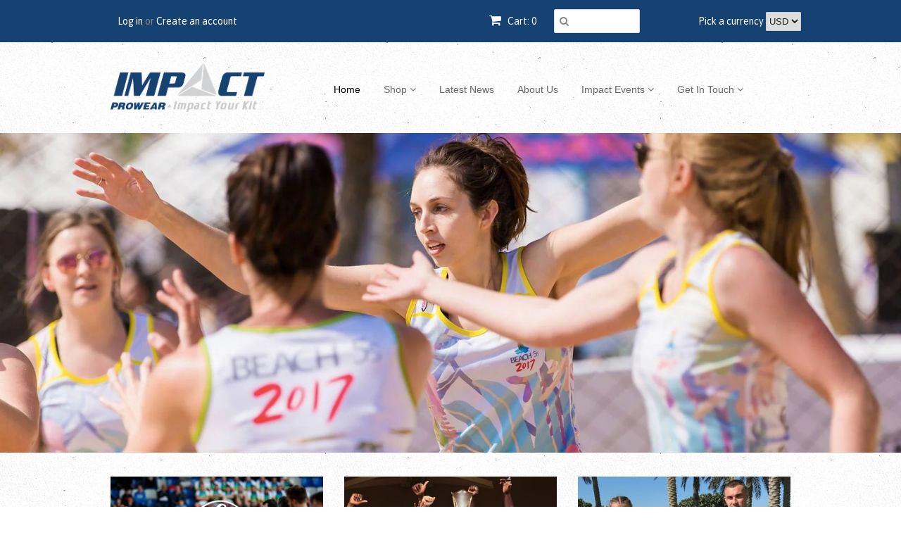

--- FILE ---
content_type: text/html; charset=utf-8
request_url: https://www.impactyourkit.com/
body_size: 15715
content:
<!doctype html>
<!--[if lt IE 7]><html class="no-js ie6 oldie" lang="en"><![endif]-->
<!--[if IE 7]><html class="no-js ie7 oldie" lang="en"><![endif]-->
<!--[if IE 8]><html class="no-js ie8 oldie" lang="en"><![endif]-->
<!--[if gt IE 8]><!--><html class="no-js" lang="en"><!--<![endif]-->
<head><meta name="google-site-verification" content="aHE4TfJ6-uDIVIKL2Y6WAWElRPsIqIOgxzA3ciBE6Bg" /> <meta name="google-site-verification" content="h5djdSDq9A_O3Sg2kKzBdkALodyP2906ZrcoyqkaKJc" /> <head><meta name="google-site-verification" content="h5djdSDq9A_O3Sg2kKzBdkALodyP2906ZrcoyqkaKJc" /> 

  <link rel="shortcut icon" href="//www.impactyourkit.com/cdn/shop/t/4/assets/favicon.png?v=67369433770940832861575870476" type="image/png" />
  <meta charset="utf-8">
  <!--[if IE]><meta http-equiv='X-UA-Compatible' content='IE=edge,chrome=1'><![endif]-->

  <title>
    Made To Order Sportswear for your team!
  </title>

  
  <meta name="description" content="Impact Prowear offer a unique and fully customised service for all sports kits with an unparalleled choice of colours, fabrics and cuts get in touch today. We have a minimum order of 10 pieces, in a full range of sizes, in any design and style. Get in touch with Impact Prowear today!" />
  

  <meta name="viewport" content="width=device-width, initial-scale=1.0" />

  <link rel="canonical" href="https://www.impactyourkit.com/" /> 

  


  <meta property="og:type" content="website" />
  <meta property="og:title" content="Made To Order Sportswear for your team!" />
  
    <meta property="og:image" content="http://www.impactyourkit.com/cdn/shop/t/4/assets/logo.png?v=38128592869175712051575870482" />
    <meta property="og:image:secure_url" content="https://www.impactyourkit.com/cdn/shop/t/4/assets/logo.png?v=38128592869175712051575870482" />
  



<meta property="og:description" content="Impact Prowear offer a unique and fully customised service for all sports kits with an unparalleled choice of colours, fabrics and cuts get in touch today. We have a minimum order of 10 pieces, in a full range of sizes, in any design and style. Get in touch with Impact Prowear today!" />

<meta property="og:url" content="https://www.impactyourkit.com/" />
<meta property="og:site_name" content="Impact Prowear " />
  
 


  <link href="//www.impactyourkit.com/cdn/shop/t/4/assets/styles.scss.css?v=54988642096037931521674756165" rel="stylesheet" type="text/css" media="all" />
  <link href="//www.impactyourkit.com/cdn/s/global/social/social-icons.css" rel="stylesheet" type="text/css" media="all" />
  <link href="//netdna.bootstrapcdn.com/font-awesome/4.0.3/css/font-awesome.css" rel="stylesheet" type="text/css" media="all" />
  
  <link rel="stylesheet" type="text/css" href="//fonts.googleapis.com/css?family=Asap:300,400,700">
  
  
  <script src="//www.impactyourkit.com/cdn/shop/t/4/assets/html5shiv.js?v=107268875627107148941575870478" type="text/javascript"></script>

  <script>window.performance && window.performance.mark && window.performance.mark('shopify.content_for_header.start');</script><meta id="shopify-digital-wallet" name="shopify-digital-wallet" content="/6917627/digital_wallets/dialog">
<meta name="shopify-checkout-api-token" content="b15755b7fa11c2c4536a58e47a381b5f">
<meta id="in-context-paypal-metadata" data-shop-id="6917627" data-venmo-supported="false" data-environment="production" data-locale="en_US" data-paypal-v4="true" data-currency="USD">
<script async="async" src="/checkouts/internal/preloads.js?locale=en-US"></script>
<script id="shopify-features" type="application/json">{"accessToken":"b15755b7fa11c2c4536a58e47a381b5f","betas":["rich-media-storefront-analytics"],"domain":"www.impactyourkit.com","predictiveSearch":true,"shopId":6917627,"locale":"en"}</script>
<script>var Shopify = Shopify || {};
Shopify.shop = "impactyourkit.myshopify.com";
Shopify.locale = "en";
Shopify.currency = {"active":"USD","rate":"1.0"};
Shopify.country = "US";
Shopify.theme = {"name":"CODER71 - Minimal","id":80464478305,"schema_name":null,"schema_version":null,"theme_store_id":380,"role":"main"};
Shopify.theme.handle = "null";
Shopify.theme.style = {"id":null,"handle":null};
Shopify.cdnHost = "www.impactyourkit.com/cdn";
Shopify.routes = Shopify.routes || {};
Shopify.routes.root = "/";</script>
<script type="module">!function(o){(o.Shopify=o.Shopify||{}).modules=!0}(window);</script>
<script>!function(o){function n(){var o=[];function n(){o.push(Array.prototype.slice.apply(arguments))}return n.q=o,n}var t=o.Shopify=o.Shopify||{};t.loadFeatures=n(),t.autoloadFeatures=n()}(window);</script>
<script id="shop-js-analytics" type="application/json">{"pageType":"index"}</script>
<script defer="defer" async type="module" src="//www.impactyourkit.com/cdn/shopifycloud/shop-js/modules/v2/client.init-shop-cart-sync_BT-GjEfc.en.esm.js"></script>
<script defer="defer" async type="module" src="//www.impactyourkit.com/cdn/shopifycloud/shop-js/modules/v2/chunk.common_D58fp_Oc.esm.js"></script>
<script defer="defer" async type="module" src="//www.impactyourkit.com/cdn/shopifycloud/shop-js/modules/v2/chunk.modal_xMitdFEc.esm.js"></script>
<script type="module">
  await import("//www.impactyourkit.com/cdn/shopifycloud/shop-js/modules/v2/client.init-shop-cart-sync_BT-GjEfc.en.esm.js");
await import("//www.impactyourkit.com/cdn/shopifycloud/shop-js/modules/v2/chunk.common_D58fp_Oc.esm.js");
await import("//www.impactyourkit.com/cdn/shopifycloud/shop-js/modules/v2/chunk.modal_xMitdFEc.esm.js");

  window.Shopify.SignInWithShop?.initShopCartSync?.({"fedCMEnabled":true,"windoidEnabled":true});

</script>
<script>(function() {
  var isLoaded = false;
  function asyncLoad() {
    if (isLoaded) return;
    isLoaded = true;
    var urls = ["\/\/wisepops.com\/default\/index\/get-loader?user_id=10455\u0026shop=impactyourkit.myshopify.com","\/\/loader.wisepops.com\/default\/index\/get-loader?user_id=10455\u0026shop=impactyourkit.myshopify.com","https:\/\/www.improvedcontactform.com\/icf.js?shop=impactyourkit.myshopify.com","https:\/\/cdn.nfcube.com\/instafeed-5afd7c995900e86cb7198c73661f3c0b.js?shop=impactyourkit.myshopify.com","https:\/\/cdn.hextom.com\/js\/freeshippingbar.js?shop=impactyourkit.myshopify.com","https:\/\/cdn.hextom.com\/js\/ultimatesalesboost.js?shop=impactyourkit.myshopify.com"];
    for (var i = 0; i < urls.length; i++) {
      var s = document.createElement('script');
      s.type = 'text/javascript';
      s.async = true;
      s.src = urls[i];
      var x = document.getElementsByTagName('script')[0];
      x.parentNode.insertBefore(s, x);
    }
  };
  if(window.attachEvent) {
    window.attachEvent('onload', asyncLoad);
  } else {
    window.addEventListener('load', asyncLoad, false);
  }
})();</script>
<script id="__st">var __st={"a":6917627,"offset":28800,"reqid":"95a0d37a-d8ed-4b36-969f-15efd473f1ef-1769127000","pageurl":"www.impactyourkit.com\/","u":"b3946ba21f8e","p":"home"};</script>
<script>window.ShopifyPaypalV4VisibilityTracking = true;</script>
<script id="captcha-bootstrap">!function(){'use strict';const t='contact',e='account',n='new_comment',o=[[t,t],['blogs',n],['comments',n],[t,'customer']],c=[[e,'customer_login'],[e,'guest_login'],[e,'recover_customer_password'],[e,'create_customer']],r=t=>t.map((([t,e])=>`form[action*='/${t}']:not([data-nocaptcha='true']) input[name='form_type'][value='${e}']`)).join(','),a=t=>()=>t?[...document.querySelectorAll(t)].map((t=>t.form)):[];function s(){const t=[...o],e=r(t);return a(e)}const i='password',u='form_key',d=['recaptcha-v3-token','g-recaptcha-response','h-captcha-response',i],f=()=>{try{return window.sessionStorage}catch{return}},m='__shopify_v',_=t=>t.elements[u];function p(t,e,n=!1){try{const o=window.sessionStorage,c=JSON.parse(o.getItem(e)),{data:r}=function(t){const{data:e,action:n}=t;return t[m]||n?{data:e,action:n}:{data:t,action:n}}(c);for(const[e,n]of Object.entries(r))t.elements[e]&&(t.elements[e].value=n);n&&o.removeItem(e)}catch(o){console.error('form repopulation failed',{error:o})}}const l='form_type',E='cptcha';function T(t){t.dataset[E]=!0}const w=window,h=w.document,L='Shopify',v='ce_forms',y='captcha';let A=!1;((t,e)=>{const n=(g='f06e6c50-85a8-45c8-87d0-21a2b65856fe',I='https://cdn.shopify.com/shopifycloud/storefront-forms-hcaptcha/ce_storefront_forms_captcha_hcaptcha.v1.5.2.iife.js',D={infoText:'Protected by hCaptcha',privacyText:'Privacy',termsText:'Terms'},(t,e,n)=>{const o=w[L][v],c=o.bindForm;if(c)return c(t,g,e,D).then(n);var r;o.q.push([[t,g,e,D],n]),r=I,A||(h.body.append(Object.assign(h.createElement('script'),{id:'captcha-provider',async:!0,src:r})),A=!0)});var g,I,D;w[L]=w[L]||{},w[L][v]=w[L][v]||{},w[L][v].q=[],w[L][y]=w[L][y]||{},w[L][y].protect=function(t,e){n(t,void 0,e),T(t)},Object.freeze(w[L][y]),function(t,e,n,w,h,L){const[v,y,A,g]=function(t,e,n){const i=e?o:[],u=t?c:[],d=[...i,...u],f=r(d),m=r(i),_=r(d.filter((([t,e])=>n.includes(e))));return[a(f),a(m),a(_),s()]}(w,h,L),I=t=>{const e=t.target;return e instanceof HTMLFormElement?e:e&&e.form},D=t=>v().includes(t);t.addEventListener('submit',(t=>{const e=I(t);if(!e)return;const n=D(e)&&!e.dataset.hcaptchaBound&&!e.dataset.recaptchaBound,o=_(e),c=g().includes(e)&&(!o||!o.value);(n||c)&&t.preventDefault(),c&&!n&&(function(t){try{if(!f())return;!function(t){const e=f();if(!e)return;const n=_(t);if(!n)return;const o=n.value;o&&e.removeItem(o)}(t);const e=Array.from(Array(32),(()=>Math.random().toString(36)[2])).join('');!function(t,e){_(t)||t.append(Object.assign(document.createElement('input'),{type:'hidden',name:u})),t.elements[u].value=e}(t,e),function(t,e){const n=f();if(!n)return;const o=[...t.querySelectorAll(`input[type='${i}']`)].map((({name:t})=>t)),c=[...d,...o],r={};for(const[a,s]of new FormData(t).entries())c.includes(a)||(r[a]=s);n.setItem(e,JSON.stringify({[m]:1,action:t.action,data:r}))}(t,e)}catch(e){console.error('failed to persist form',e)}}(e),e.submit())}));const S=(t,e)=>{t&&!t.dataset[E]&&(n(t,e.some((e=>e===t))),T(t))};for(const o of['focusin','change'])t.addEventListener(o,(t=>{const e=I(t);D(e)&&S(e,y())}));const B=e.get('form_key'),M=e.get(l),P=B&&M;t.addEventListener('DOMContentLoaded',(()=>{const t=y();if(P)for(const e of t)e.elements[l].value===M&&p(e,B);[...new Set([...A(),...v().filter((t=>'true'===t.dataset.shopifyCaptcha))])].forEach((e=>S(e,t)))}))}(h,new URLSearchParams(w.location.search),n,t,e,['guest_login'])})(!0,!0)}();</script>
<script integrity="sha256-4kQ18oKyAcykRKYeNunJcIwy7WH5gtpwJnB7kiuLZ1E=" data-source-attribution="shopify.loadfeatures" defer="defer" src="//www.impactyourkit.com/cdn/shopifycloud/storefront/assets/storefront/load_feature-a0a9edcb.js" crossorigin="anonymous"></script>
<script data-source-attribution="shopify.dynamic_checkout.dynamic.init">var Shopify=Shopify||{};Shopify.PaymentButton=Shopify.PaymentButton||{isStorefrontPortableWallets:!0,init:function(){window.Shopify.PaymentButton.init=function(){};var t=document.createElement("script");t.src="https://www.impactyourkit.com/cdn/shopifycloud/portable-wallets/latest/portable-wallets.en.js",t.type="module",document.head.appendChild(t)}};
</script>
<script data-source-attribution="shopify.dynamic_checkout.buyer_consent">
  function portableWalletsHideBuyerConsent(e){var t=document.getElementById("shopify-buyer-consent"),n=document.getElementById("shopify-subscription-policy-button");t&&n&&(t.classList.add("hidden"),t.setAttribute("aria-hidden","true"),n.removeEventListener("click",e))}function portableWalletsShowBuyerConsent(e){var t=document.getElementById("shopify-buyer-consent"),n=document.getElementById("shopify-subscription-policy-button");t&&n&&(t.classList.remove("hidden"),t.removeAttribute("aria-hidden"),n.addEventListener("click",e))}window.Shopify?.PaymentButton&&(window.Shopify.PaymentButton.hideBuyerConsent=portableWalletsHideBuyerConsent,window.Shopify.PaymentButton.showBuyerConsent=portableWalletsShowBuyerConsent);
</script>
<script data-source-attribution="shopify.dynamic_checkout.cart.bootstrap">document.addEventListener("DOMContentLoaded",(function(){function t(){return document.querySelector("shopify-accelerated-checkout-cart, shopify-accelerated-checkout")}if(t())Shopify.PaymentButton.init();else{new MutationObserver((function(e,n){t()&&(Shopify.PaymentButton.init(),n.disconnect())})).observe(document.body,{childList:!0,subtree:!0})}}));
</script>
<link id="shopify-accelerated-checkout-styles" rel="stylesheet" media="screen" href="https://www.impactyourkit.com/cdn/shopifycloud/portable-wallets/latest/accelerated-checkout-backwards-compat.css" crossorigin="anonymous">
<style id="shopify-accelerated-checkout-cart">
        #shopify-buyer-consent {
  margin-top: 1em;
  display: inline-block;
  width: 100%;
}

#shopify-buyer-consent.hidden {
  display: none;
}

#shopify-subscription-policy-button {
  background: none;
  border: none;
  padding: 0;
  text-decoration: underline;
  font-size: inherit;
  cursor: pointer;
}

#shopify-subscription-policy-button::before {
  box-shadow: none;
}

      </style>

<script>window.performance && window.performance.mark && window.performance.mark('shopify.content_for_header.end');</script>

  <script type="text/javascript" src="//ajax.googleapis.com/ajax/libs/jquery/1.7/jquery.min.js"></script>

  <script src="//www.impactyourkit.com/cdn/shopifycloud/storefront/assets/themes_support/option_selection-b017cd28.js" type="text/javascript"></script>
  <script src="//www.impactyourkit.com/cdn/shopifycloud/storefront/assets/themes_support/api.jquery-7ab1a3a4.js" type="text/javascript"></script>

  

  <!-- BeginApplePayHeader --><script>Shopify.slick_logged_in = false;Shopify.slick_tax_exempt = false;Shopify.slick_email = undefined;</script><!-- EndApplePayHeader -->

  <!-- seodoctor app -->
  <meta name="msvalidate.01" content="1522DF64EAFF31BCA4728A7ADD898F51" />
<meta name="google-site-verification" content="txsy2A1EUKfaohbWSx1MFG9XTRuzIJwKtw6fLV3zRio" />
<meta name="alexaVerifyID" content="sYL7sS08Zc465BTBbpG4zklei4Y"/>


<meta name="author" content="Impact Prowear ">
<meta property="og:url" content="https://www.impactyourkit.com/">
<meta property="og:site_name" content="Impact Prowear ">

  <meta property="og:type" content="website">
  <meta property="og:title" content="Made To Order Sportswear for your team!">
  
  <meta property="og:image" content="http://www.impactyourkit.com/cdn/shop/t/4/assets/logo.png?v=38128592869175712051575870482">
  <meta property="og:image:secure_url" content="https://www.impactyourkit.com/cdn/shop/t/4/assets/logo.png?v=38128592869175712051575870482">
  


  <meta property="og:description" content="Impact Prowear offer a unique and fully customised service for all sports kits with an unparalleled choice of colours, fabrics and cuts get in touch today. We have a minimum order of 10 pieces, in a full range of sizes, in any design and style. Get in touch with Impact Prowear today!">



 

<meta name="twitter:card" content="website">
  <meta name="twitter:title" content="Impact Prowear ">
  <meta name="twitter:description" content="Impact Prowear offer a unique and fully customised service for all sports kits with an unparalleled choice of colours, fabrics and cuts get in touch today. We have a minimum order of 10 pieces, in a full range of sizes, in any design and style. Get in touch with Impact Prowear today!">
  <meta name="twitter:image" content="https://www.impactyourkit.com/cdn/shop/t/4/assets/logo.png?v=38128592869175712051575870482">
  <meta name="twitter:image:width" content="240">
  <meta name="twitter:image:height" content="240">



  <!-- start snippet reference -->
  <!-- meta.liquid snippet  -->
        
        
            
                <meta name="description" content="Impact Prowear offer a unique and fully customised service for all sports kits with an unparalleled choice of colours, fabrics and cuts get in touch today. We have a minimum order of 10 pieces, in a full range of sizes, in any design and style. Get in touch with Impact Prowear today!" />
            
        

  <!-- end snippet reference -->



  <link href="https://monorail-edge.shopifysvc.com" rel="dns-prefetch">
<script>(function(){if ("sendBeacon" in navigator && "performance" in window) {try {var session_token_from_headers = performance.getEntriesByType('navigation')[0].serverTiming.find(x => x.name == '_s').description;} catch {var session_token_from_headers = undefined;}var session_cookie_matches = document.cookie.match(/_shopify_s=([^;]*)/);var session_token_from_cookie = session_cookie_matches && session_cookie_matches.length === 2 ? session_cookie_matches[1] : "";var session_token = session_token_from_headers || session_token_from_cookie || "";function handle_abandonment_event(e) {var entries = performance.getEntries().filter(function(entry) {return /monorail-edge.shopifysvc.com/.test(entry.name);});if (!window.abandonment_tracked && entries.length === 0) {window.abandonment_tracked = true;var currentMs = Date.now();var navigation_start = performance.timing.navigationStart;var payload = {shop_id: 6917627,url: window.location.href,navigation_start,duration: currentMs - navigation_start,session_token,page_type: "index"};window.navigator.sendBeacon("https://monorail-edge.shopifysvc.com/v1/produce", JSON.stringify({schema_id: "online_store_buyer_site_abandonment/1.1",payload: payload,metadata: {event_created_at_ms: currentMs,event_sent_at_ms: currentMs}}));}}window.addEventListener('pagehide', handle_abandonment_event);}}());</script>
<script id="web-pixels-manager-setup">(function e(e,d,r,n,o){if(void 0===o&&(o={}),!Boolean(null===(a=null===(i=window.Shopify)||void 0===i?void 0:i.analytics)||void 0===a?void 0:a.replayQueue)){var i,a;window.Shopify=window.Shopify||{};var t=window.Shopify;t.analytics=t.analytics||{};var s=t.analytics;s.replayQueue=[],s.publish=function(e,d,r){return s.replayQueue.push([e,d,r]),!0};try{self.performance.mark("wpm:start")}catch(e){}var l=function(){var e={modern:/Edge?\/(1{2}[4-9]|1[2-9]\d|[2-9]\d{2}|\d{4,})\.\d+(\.\d+|)|Firefox\/(1{2}[4-9]|1[2-9]\d|[2-9]\d{2}|\d{4,})\.\d+(\.\d+|)|Chrom(ium|e)\/(9{2}|\d{3,})\.\d+(\.\d+|)|(Maci|X1{2}).+ Version\/(15\.\d+|(1[6-9]|[2-9]\d|\d{3,})\.\d+)([,.]\d+|)( \(\w+\)|)( Mobile\/\w+|) Safari\/|Chrome.+OPR\/(9{2}|\d{3,})\.\d+\.\d+|(CPU[ +]OS|iPhone[ +]OS|CPU[ +]iPhone|CPU IPhone OS|CPU iPad OS)[ +]+(15[._]\d+|(1[6-9]|[2-9]\d|\d{3,})[._]\d+)([._]\d+|)|Android:?[ /-](13[3-9]|1[4-9]\d|[2-9]\d{2}|\d{4,})(\.\d+|)(\.\d+|)|Android.+Firefox\/(13[5-9]|1[4-9]\d|[2-9]\d{2}|\d{4,})\.\d+(\.\d+|)|Android.+Chrom(ium|e)\/(13[3-9]|1[4-9]\d|[2-9]\d{2}|\d{4,})\.\d+(\.\d+|)|SamsungBrowser\/([2-9]\d|\d{3,})\.\d+/,legacy:/Edge?\/(1[6-9]|[2-9]\d|\d{3,})\.\d+(\.\d+|)|Firefox\/(5[4-9]|[6-9]\d|\d{3,})\.\d+(\.\d+|)|Chrom(ium|e)\/(5[1-9]|[6-9]\d|\d{3,})\.\d+(\.\d+|)([\d.]+$|.*Safari\/(?![\d.]+ Edge\/[\d.]+$))|(Maci|X1{2}).+ Version\/(10\.\d+|(1[1-9]|[2-9]\d|\d{3,})\.\d+)([,.]\d+|)( \(\w+\)|)( Mobile\/\w+|) Safari\/|Chrome.+OPR\/(3[89]|[4-9]\d|\d{3,})\.\d+\.\d+|(CPU[ +]OS|iPhone[ +]OS|CPU[ +]iPhone|CPU IPhone OS|CPU iPad OS)[ +]+(10[._]\d+|(1[1-9]|[2-9]\d|\d{3,})[._]\d+)([._]\d+|)|Android:?[ /-](13[3-9]|1[4-9]\d|[2-9]\d{2}|\d{4,})(\.\d+|)(\.\d+|)|Mobile Safari.+OPR\/([89]\d|\d{3,})\.\d+\.\d+|Android.+Firefox\/(13[5-9]|1[4-9]\d|[2-9]\d{2}|\d{4,})\.\d+(\.\d+|)|Android.+Chrom(ium|e)\/(13[3-9]|1[4-9]\d|[2-9]\d{2}|\d{4,})\.\d+(\.\d+|)|Android.+(UC? ?Browser|UCWEB|U3)[ /]?(15\.([5-9]|\d{2,})|(1[6-9]|[2-9]\d|\d{3,})\.\d+)\.\d+|SamsungBrowser\/(5\.\d+|([6-9]|\d{2,})\.\d+)|Android.+MQ{2}Browser\/(14(\.(9|\d{2,})|)|(1[5-9]|[2-9]\d|\d{3,})(\.\d+|))(\.\d+|)|K[Aa][Ii]OS\/(3\.\d+|([4-9]|\d{2,})\.\d+)(\.\d+|)/},d=e.modern,r=e.legacy,n=navigator.userAgent;return n.match(d)?"modern":n.match(r)?"legacy":"unknown"}(),u="modern"===l?"modern":"legacy",c=(null!=n?n:{modern:"",legacy:""})[u],f=function(e){return[e.baseUrl,"/wpm","/b",e.hashVersion,"modern"===e.buildTarget?"m":"l",".js"].join("")}({baseUrl:d,hashVersion:r,buildTarget:u}),m=function(e){var d=e.version,r=e.bundleTarget,n=e.surface,o=e.pageUrl,i=e.monorailEndpoint;return{emit:function(e){var a=e.status,t=e.errorMsg,s=(new Date).getTime(),l=JSON.stringify({metadata:{event_sent_at_ms:s},events:[{schema_id:"web_pixels_manager_load/3.1",payload:{version:d,bundle_target:r,page_url:o,status:a,surface:n,error_msg:t},metadata:{event_created_at_ms:s}}]});if(!i)return console&&console.warn&&console.warn("[Web Pixels Manager] No Monorail endpoint provided, skipping logging."),!1;try{return self.navigator.sendBeacon.bind(self.navigator)(i,l)}catch(e){}var u=new XMLHttpRequest;try{return u.open("POST",i,!0),u.setRequestHeader("Content-Type","text/plain"),u.send(l),!0}catch(e){return console&&console.warn&&console.warn("[Web Pixels Manager] Got an unhandled error while logging to Monorail."),!1}}}}({version:r,bundleTarget:l,surface:e.surface,pageUrl:self.location.href,monorailEndpoint:e.monorailEndpoint});try{o.browserTarget=l,function(e){var d=e.src,r=e.async,n=void 0===r||r,o=e.onload,i=e.onerror,a=e.sri,t=e.scriptDataAttributes,s=void 0===t?{}:t,l=document.createElement("script"),u=document.querySelector("head"),c=document.querySelector("body");if(l.async=n,l.src=d,a&&(l.integrity=a,l.crossOrigin="anonymous"),s)for(var f in s)if(Object.prototype.hasOwnProperty.call(s,f))try{l.dataset[f]=s[f]}catch(e){}if(o&&l.addEventListener("load",o),i&&l.addEventListener("error",i),u)u.appendChild(l);else{if(!c)throw new Error("Did not find a head or body element to append the script");c.appendChild(l)}}({src:f,async:!0,onload:function(){if(!function(){var e,d;return Boolean(null===(d=null===(e=window.Shopify)||void 0===e?void 0:e.analytics)||void 0===d?void 0:d.initialized)}()){var d=window.webPixelsManager.init(e)||void 0;if(d){var r=window.Shopify.analytics;r.replayQueue.forEach((function(e){var r=e[0],n=e[1],o=e[2];d.publishCustomEvent(r,n,o)})),r.replayQueue=[],r.publish=d.publishCustomEvent,r.visitor=d.visitor,r.initialized=!0}}},onerror:function(){return m.emit({status:"failed",errorMsg:"".concat(f," has failed to load")})},sri:function(e){var d=/^sha384-[A-Za-z0-9+/=]+$/;return"string"==typeof e&&d.test(e)}(c)?c:"",scriptDataAttributes:o}),m.emit({status:"loading"})}catch(e){m.emit({status:"failed",errorMsg:(null==e?void 0:e.message)||"Unknown error"})}}})({shopId: 6917627,storefrontBaseUrl: "https://www.impactyourkit.com",extensionsBaseUrl: "https://extensions.shopifycdn.com/cdn/shopifycloud/web-pixels-manager",monorailEndpoint: "https://monorail-edge.shopifysvc.com/unstable/produce_batch",surface: "storefront-renderer",enabledBetaFlags: ["2dca8a86"],webPixelsConfigList: [{"id":"48365665","configuration":"{\"pixel_id\":\"462777858212006\",\"pixel_type\":\"facebook_pixel\",\"metaapp_system_user_token\":\"-\"}","eventPayloadVersion":"v1","runtimeContext":"OPEN","scriptVersion":"ca16bc87fe92b6042fbaa3acc2fbdaa6","type":"APP","apiClientId":2329312,"privacyPurposes":["ANALYTICS","MARKETING","SALE_OF_DATA"],"dataSharingAdjustments":{"protectedCustomerApprovalScopes":["read_customer_address","read_customer_email","read_customer_name","read_customer_personal_data","read_customer_phone"]}},{"id":"27328609","eventPayloadVersion":"v1","runtimeContext":"LAX","scriptVersion":"1","type":"CUSTOM","privacyPurposes":["MARKETING"],"name":"Meta pixel (migrated)"},{"id":"43122785","eventPayloadVersion":"v1","runtimeContext":"LAX","scriptVersion":"1","type":"CUSTOM","privacyPurposes":["ANALYTICS"],"name":"Google Analytics tag (migrated)"},{"id":"shopify-app-pixel","configuration":"{}","eventPayloadVersion":"v1","runtimeContext":"STRICT","scriptVersion":"0450","apiClientId":"shopify-pixel","type":"APP","privacyPurposes":["ANALYTICS","MARKETING"]},{"id":"shopify-custom-pixel","eventPayloadVersion":"v1","runtimeContext":"LAX","scriptVersion":"0450","apiClientId":"shopify-pixel","type":"CUSTOM","privacyPurposes":["ANALYTICS","MARKETING"]}],isMerchantRequest: false,initData: {"shop":{"name":"Impact Prowear ","paymentSettings":{"currencyCode":"USD"},"myshopifyDomain":"impactyourkit.myshopify.com","countryCode":"HK","storefrontUrl":"https:\/\/www.impactyourkit.com"},"customer":null,"cart":null,"checkout":null,"productVariants":[],"purchasingCompany":null},},"https://www.impactyourkit.com/cdn","fcfee988w5aeb613cpc8e4bc33m6693e112",{"modern":"","legacy":""},{"shopId":"6917627","storefrontBaseUrl":"https:\/\/www.impactyourkit.com","extensionBaseUrl":"https:\/\/extensions.shopifycdn.com\/cdn\/shopifycloud\/web-pixels-manager","surface":"storefront-renderer","enabledBetaFlags":"[\"2dca8a86\"]","isMerchantRequest":"false","hashVersion":"fcfee988w5aeb613cpc8e4bc33m6693e112","publish":"custom","events":"[[\"page_viewed\",{}]]"});</script><script>
  window.ShopifyAnalytics = window.ShopifyAnalytics || {};
  window.ShopifyAnalytics.meta = window.ShopifyAnalytics.meta || {};
  window.ShopifyAnalytics.meta.currency = 'USD';
  var meta = {"page":{"pageType":"home","requestId":"95a0d37a-d8ed-4b36-969f-15efd473f1ef-1769127000"}};
  for (var attr in meta) {
    window.ShopifyAnalytics.meta[attr] = meta[attr];
  }
</script>
<script class="analytics">
  (function () {
    var customDocumentWrite = function(content) {
      var jquery = null;

      if (window.jQuery) {
        jquery = window.jQuery;
      } else if (window.Checkout && window.Checkout.$) {
        jquery = window.Checkout.$;
      }

      if (jquery) {
        jquery('body').append(content);
      }
    };

    var hasLoggedConversion = function(token) {
      if (token) {
        return document.cookie.indexOf('loggedConversion=' + token) !== -1;
      }
      return false;
    }

    var setCookieIfConversion = function(token) {
      if (token) {
        var twoMonthsFromNow = new Date(Date.now());
        twoMonthsFromNow.setMonth(twoMonthsFromNow.getMonth() + 2);

        document.cookie = 'loggedConversion=' + token + '; expires=' + twoMonthsFromNow;
      }
    }

    var trekkie = window.ShopifyAnalytics.lib = window.trekkie = window.trekkie || [];
    if (trekkie.integrations) {
      return;
    }
    trekkie.methods = [
      'identify',
      'page',
      'ready',
      'track',
      'trackForm',
      'trackLink'
    ];
    trekkie.factory = function(method) {
      return function() {
        var args = Array.prototype.slice.call(arguments);
        args.unshift(method);
        trekkie.push(args);
        return trekkie;
      };
    };
    for (var i = 0; i < trekkie.methods.length; i++) {
      var key = trekkie.methods[i];
      trekkie[key] = trekkie.factory(key);
    }
    trekkie.load = function(config) {
      trekkie.config = config || {};
      trekkie.config.initialDocumentCookie = document.cookie;
      var first = document.getElementsByTagName('script')[0];
      var script = document.createElement('script');
      script.type = 'text/javascript';
      script.onerror = function(e) {
        var scriptFallback = document.createElement('script');
        scriptFallback.type = 'text/javascript';
        scriptFallback.onerror = function(error) {
                var Monorail = {
      produce: function produce(monorailDomain, schemaId, payload) {
        var currentMs = new Date().getTime();
        var event = {
          schema_id: schemaId,
          payload: payload,
          metadata: {
            event_created_at_ms: currentMs,
            event_sent_at_ms: currentMs
          }
        };
        return Monorail.sendRequest("https://" + monorailDomain + "/v1/produce", JSON.stringify(event));
      },
      sendRequest: function sendRequest(endpointUrl, payload) {
        // Try the sendBeacon API
        if (window && window.navigator && typeof window.navigator.sendBeacon === 'function' && typeof window.Blob === 'function' && !Monorail.isIos12()) {
          var blobData = new window.Blob([payload], {
            type: 'text/plain'
          });

          if (window.navigator.sendBeacon(endpointUrl, blobData)) {
            return true;
          } // sendBeacon was not successful

        } // XHR beacon

        var xhr = new XMLHttpRequest();

        try {
          xhr.open('POST', endpointUrl);
          xhr.setRequestHeader('Content-Type', 'text/plain');
          xhr.send(payload);
        } catch (e) {
          console.log(e);
        }

        return false;
      },
      isIos12: function isIos12() {
        return window.navigator.userAgent.lastIndexOf('iPhone; CPU iPhone OS 12_') !== -1 || window.navigator.userAgent.lastIndexOf('iPad; CPU OS 12_') !== -1;
      }
    };
    Monorail.produce('monorail-edge.shopifysvc.com',
      'trekkie_storefront_load_errors/1.1',
      {shop_id: 6917627,
      theme_id: 80464478305,
      app_name: "storefront",
      context_url: window.location.href,
      source_url: "//www.impactyourkit.com/cdn/s/trekkie.storefront.8d95595f799fbf7e1d32231b9a28fd43b70c67d3.min.js"});

        };
        scriptFallback.async = true;
        scriptFallback.src = '//www.impactyourkit.com/cdn/s/trekkie.storefront.8d95595f799fbf7e1d32231b9a28fd43b70c67d3.min.js';
        first.parentNode.insertBefore(scriptFallback, first);
      };
      script.async = true;
      script.src = '//www.impactyourkit.com/cdn/s/trekkie.storefront.8d95595f799fbf7e1d32231b9a28fd43b70c67d3.min.js';
      first.parentNode.insertBefore(script, first);
    };
    trekkie.load(
      {"Trekkie":{"appName":"storefront","development":false,"defaultAttributes":{"shopId":6917627,"isMerchantRequest":null,"themeId":80464478305,"themeCityHash":"4360999800862582229","contentLanguage":"en","currency":"USD","eventMetadataId":"0cbbc323-1711-4d3f-8382-1a485ad0dda7"},"isServerSideCookieWritingEnabled":true,"monorailRegion":"shop_domain","enabledBetaFlags":["65f19447"]},"Session Attribution":{},"S2S":{"facebookCapiEnabled":true,"source":"trekkie-storefront-renderer","apiClientId":580111}}
    );

    var loaded = false;
    trekkie.ready(function() {
      if (loaded) return;
      loaded = true;

      window.ShopifyAnalytics.lib = window.trekkie;

      var originalDocumentWrite = document.write;
      document.write = customDocumentWrite;
      try { window.ShopifyAnalytics.merchantGoogleAnalytics.call(this); } catch(error) {};
      document.write = originalDocumentWrite;

      window.ShopifyAnalytics.lib.page(null,{"pageType":"home","requestId":"95a0d37a-d8ed-4b36-969f-15efd473f1ef-1769127000","shopifyEmitted":true});

      var match = window.location.pathname.match(/checkouts\/(.+)\/(thank_you|post_purchase)/)
      var token = match? match[1]: undefined;
      if (!hasLoggedConversion(token)) {
        setCookieIfConversion(token);
        
      }
    });


        var eventsListenerScript = document.createElement('script');
        eventsListenerScript.async = true;
        eventsListenerScript.src = "//www.impactyourkit.com/cdn/shopifycloud/storefront/assets/shop_events_listener-3da45d37.js";
        document.getElementsByTagName('head')[0].appendChild(eventsListenerScript);

})();</script>
  <script>
  if (!window.ga || (window.ga && typeof window.ga !== 'function')) {
    window.ga = function ga() {
      (window.ga.q = window.ga.q || []).push(arguments);
      if (window.Shopify && window.Shopify.analytics && typeof window.Shopify.analytics.publish === 'function') {
        window.Shopify.analytics.publish("ga_stub_called", {}, {sendTo: "google_osp_migration"});
      }
      console.error("Shopify's Google Analytics stub called with:", Array.from(arguments), "\nSee https://help.shopify.com/manual/promoting-marketing/pixels/pixel-migration#google for more information.");
    };
    if (window.Shopify && window.Shopify.analytics && typeof window.Shopify.analytics.publish === 'function') {
      window.Shopify.analytics.publish("ga_stub_initialized", {}, {sendTo: "google_osp_migration"});
    }
  }
</script>
<script
  defer
  src="https://www.impactyourkit.com/cdn/shopifycloud/perf-kit/shopify-perf-kit-3.0.4.min.js"
  data-application="storefront-renderer"
  data-shop-id="6917627"
  data-render-region="gcp-us-central1"
  data-page-type="index"
  data-theme-instance-id="80464478305"
  data-theme-name=""
  data-theme-version=""
  data-monorail-region="shop_domain"
  data-resource-timing-sampling-rate="10"
  data-shs="true"
  data-shs-beacon="true"
  data-shs-export-with-fetch="true"
  data-shs-logs-sample-rate="1"
  data-shs-beacon-endpoint="https://www.impactyourkit.com/api/collect"
></script>
</head>

  <body class="index">

    <!-- Begin toolbar -->
    <div class="toolbar-wrapper">
      <div class="toolbar clearfix">
        <ul class="unstyled">
          <li class="search-field fr">
            <label for="currencies">Pick a currency </label>
<select id="currencies" name="currencies" style="margin-top: 17px;">
  
  
  <option value="USD" selected="selected">USD</option>
  
    
  
    
    <option value="CAD">CAD</option>
    
  
    
    <option value="EUR">EUR</option>
    
  
    
    <option value="GBP">GBP</option>
    
  
    
    <option value="AUD">AUD</option>
    
  
    
    <option value="NZD">NZD</option>
    
  
    
    <option value="CNY">CNY</option>
    
  
    
    <option value="HKD">HKD</option>
    
  
</select>
            

<script src="//www.impactyourkit.com/cdn/s/javascripts/currencies.js" type="text/javascript"></script>
<script src="//www.impactyourkit.com/cdn/shop/t/4/assets/jquery.currencies.min.js?v=30321906837909522691575870480" type="text/javascript"></script>

<script>


Currency.format = 'money_with_currency_format';


var shopCurrency = 'USD';

/* Sometimes merchants change their shop currency, let's tell our JavaScript file */
Currency.moneyFormats[shopCurrency].money_with_currency_format = "${{amount}} USD";
Currency.moneyFormats[shopCurrency].money_format = "${{amount}} USD";
  
/* Default currency */
var defaultCurrency = 'USD' || shopCurrency;
  
/* Cookie currency */
var cookieCurrency = Currency.cookie.read();

/* Fix for customer account pages */
jQuery('span.money span.money').each(function() {
  jQuery(this).parents('span.money').removeClass('money');
});

/* Saving the current price */
jQuery('span.money').each(function() {
  jQuery(this).attr('data-currency-USD', jQuery(this).html());
});

// If there's no cookie.
if (cookieCurrency == null) {
  if (shopCurrency !== defaultCurrency) {
    Currency.convertAll(shopCurrency, defaultCurrency);
  }
  else {
    Currency.currentCurrency = defaultCurrency;
  }
}
// If the cookie value does not correspond to any value in the currency dropdown.
else if (jQuery('[name=currencies]').size() && jQuery('[name=currencies] option[value=' + cookieCurrency + ']').size() === 0) {
  Currency.currentCurrency = shopCurrency;
  Currency.cookie.write(shopCurrency);
}
else if (cookieCurrency === shopCurrency) {
  Currency.currentCurrency = shopCurrency;
}
else {
  Currency.convertAll(shopCurrency, cookieCurrency);
}

jQuery('[name=currencies]').val(Currency.currentCurrency).change(function() {
  var newCurrency = jQuery(this).val();
  Currency.convertAll(Currency.currentCurrency, newCurrency);
  jQuery('.selected-currency').text(Currency.currentCurrency);
});

var original_selectCallback = window.selectCallback;
var selectCallback = function(variant, selector) {
  original_selectCallback(variant, selector);
  Currency.convertAll(shopCurrency, jQuery('[name=currencies]').val());
  jQuery('.selected-currency').text(Currency.currentCurrency);
};

jQuery('.selected-currency').text(Currency.currentCurrency);

</script>


          </li>
          <li class="search-field fr">
            <form class="search" action="/search">
              <button type="submit" alt="Go" class="go"><i class="fa fa-search"></i></button>
              <input type="text" name="q" class="search_box" placeholder="Search" value="" />
            </form>
          </li>
          
          <li class="fr"><a href="/cart" class="cart" title="Shopping Cart"><i class="fa fa-shopping-cart"></i> Cart: 0</a></li>
          
  
    <li class="customer-links">
      <a href="/account/login" id="customer_login_link">Log in</a>
      
      <span class="or">or</span>
      <a href="/account/register" id="customer_register_link">Create an account</a>
      
    </li>
  

          
        </ul>
        <div id="menu-button" class="menu-icon"><i class="fa fa-bars"></i>Menu</div>
      </div>
    </div>
    <!-- End toolbar -->

    <!-- Begin Mobile Nav -->
    <div class="row mobile-wrapper">    
      <nav class="mobile clearfix">
        <div class="flyout">
<ul class="clearfix">
  
  
  <li>
    <a href="/" class=" current navlink" title="Home"><span>Home</span></a>
  </li>
  
  
  
  <li>
    <a href="#" class=" navlink" title="Shop"><span>Shop</span></a>    
    <span class="more"><i class="fa fa-plus"></i></span>
    <ul class="sub-menu">
      
      <li><a href="/collections/official-burlington-centaurs-rfc-on-line-store" class=" navlink" title="Burlington Centaurs RFC">Burlington Centaurs RFC</a></li>
      
      <li><a href="/collections/canada-wolverines-rugby-league" class=" navlink" title="Canada Wolverines Rugby League">Canada Wolverines Rugby League</a></li>
      
      <li><a href="/collections/russia-rugby-sevens-official-apparel-2017-2018" class=" navlink" title="Russia Rugby 7s">Russia Rugby 7s</a></li>
      
      <li><a href="/collections/official-slovenian-rugby-merchandise" class=" navlink" title="Slovenian Rugby">Slovenian Rugby</a></li>
      
      <li><a href="/collections/vancouver-dragons-rugby-league/Rugby-League+Vancouver-Dragons" class=" navlink" title="Vancouver Dragons">Vancouver Dragons</a></li>
      
      <li><a href="/collections/zimbabwe-7s-cheetahs-official-merchandise-impact-prowear" class=" last  navlink" title="Zimbabwe Rugby">Zimbabwe Rugby</a></li>
      
    </ul>
  </li>
  
  
  
  <li>
    <a href="/blogs/news" class=" navlink" title="Latest News"><span>Latest News</span></a>
  </li>
  
  
  
  <li>
    <a href="/pages/about-us" class=" navlink" title="About Us"><span>About Us</span></a>
  </li>
  
  
  
  <li>
    <a href="#" class=" navlink" title="Impact Events"><span>Impact Events</span></a>    
    <span class="more"><i class="fa fa-plus"></i></span>
    <ul class="sub-menu">
      
      <li><a href="/products/event-db-dad-bods-beer-dash" class=" navlink" title="DB Dad Bods Beer Dash">DB Dad Bods Beer Dash</a></li>
      
      <li><a href="/products/tuilagi-rugby-skills-rugby-training-camps-hong-kong" class=" last  navlink" title="TRS | Rugby Training Camps Hong Kong">TRS | Rugby Training Camps Hong Kong</a></li>
      
    </ul>
  </li>
  
  
  
  <li>
    <a href="#" class=" navlink" title="Get In Touch"><span>Get In Touch</span></a>    
    <span class="more"><i class="fa fa-plus"></i></span>
    <ul class="sub-menu">
      
      <li><a href="/community/contact" class=" last  navlink" title="Main Office">Main Office</a></li>
      
    </ul>
  </li>
  
  


  <li><span class="account-links">Account Links</span>
    <span class="more"><i class="fa fa-user"></i></span>
    <ul class="sub-menu">
    
      <li class="customer-links"><a href="/account/login" id="customer_login_link">Log in</a></li>
      
      <li class="customer-links"><a href="/account/register" id="customer_register_link">Create an account</a></li>
      
    
    </ul>
  </li>


    <li class="search-field">
    <form class="search" action="/search">
      <button type="submit" alt="Go" class="go"><i class="fa fa-search"></i></button>
      <input type="text" name="q" class="search_box" placeholder="Search" value="" />
    </form>
  </li>
</ul>
</div>
      </nav>  
    </div>
    <!-- End Mobile Nav -->

    <!-- Begin wrapper -->
    <div id="transparency" class="wrapper">
      <div class="row">      
        <!-- Begin right navigation -->
        
        <!-- End right navigation -->

        <!-- Begin below navigation -->
        
        <div class="span3 clearfix">
          <div class="logo">
            
            <a href="/" title="Impact Prowear "><img src="//www.impactyourkit.com/cdn/shop/t/4/assets/logo.png?v=38128592869175712051575870482" alt="Impact Prowear " title="Impact Prowear "/></a>
            
            <h1 style="display:none"><a href="/" title="Impact Prowear ">Impact Prowear </a></h1>
            
            
          </div> 
        </div> 

        <section id="nav" class="row">
          <div class="span9">
            <nav class="main">
              <ul class="horizontal unstyled clearfix ">
  
  
  
  
  
  
  <li class="">
    <a href="/"  class="current" title="Home">
      Home
      
    </a> 
    
  </li>
  
  
  
  
  
  
  <li class=" dropdown">
    <a href="#"  title="Shop">
      Shop
       <i class="fa fa-angle-down"></i>
    </a> 
    
    <ul class="dropdown">
      
        
        <li>
          <a href="/collections/official-burlington-centaurs-rfc-on-line-store"  title="Burlington Centaurs RFC">Burlington Centaurs RFC</a>
        </li>
        
        <li>
          <a href="/collections/canada-wolverines-rugby-league"  title="Canada Wolverines Rugby League">Canada Wolverines Rugby League</a>
        </li>
        
        <li>
          <a href="/collections/russia-rugby-sevens-official-apparel-2017-2018"  title="Russia Rugby 7s">Russia Rugby 7s</a>
        </li>
        
        <li>
          <a href="/collections/official-slovenian-rugby-merchandise"  title="Slovenian Rugby">Slovenian Rugby</a>
        </li>
        
        <li>
          <a href="/collections/vancouver-dragons-rugby-league/Rugby-League+Vancouver-Dragons"  title="Vancouver Dragons">Vancouver Dragons</a>
        </li>
        
        <li>
          <a href="/collections/zimbabwe-7s-cheetahs-official-merchandise-impact-prowear"  title="Zimbabwe Rugby">Zimbabwe Rugby</a>
        </li>
        
      
    </ul>
    
  </li>
  
  
  
  
  
  
  <li class="">
    <a href="/blogs/news"  title="Latest News">
      Latest News
      
    </a> 
    
  </li>
  
  
  
  
  
  
  <li class="">
    <a href="/pages/about-us"  title="About Us">
      About Us
      
    </a> 
    
  </li>
  
  
  
  
  
  
  <li class=" dropdown">
    <a href="#"  title="Impact Events">
      Impact Events
       <i class="fa fa-angle-down"></i>
    </a> 
    
    <ul class="dropdown">
      
        
        <li>
          <a href="/products/event-db-dad-bods-beer-dash"  title="DB Dad Bods Beer Dash">DB Dad Bods Beer Dash</a>
        </li>
        
        <li>
          <a href="/products/tuilagi-rugby-skills-rugby-training-camps-hong-kong"  title="TRS | Rugby Training Camps Hong Kong">TRS | Rugby Training Camps Hong Kong</a>
        </li>
        
      
    </ul>
    
  </li>
  
  
  
  
  
  
  <li class=" dropdown">
    <a href="#"  title="Get In Touch">
      Get In Touch
       <i class="fa fa-angle-down"></i>
    </a> 
    
    <ul class="dropdown">
      
        
        <li>
          <a href="/community/contact"  title="Main Office">Main Office</a>
        </li>
        
      
    </ul>
    
  </li>
  
</ul>

            </nav> <!-- /.main -->
            <nav class="mobile clearfix">
              <div class="flyout">
<ul class="clearfix">
  
  
  <li>
    <a href="/" class=" current navlink" title="Home"><span>Home</span></a>
  </li>
  
  
  
  <li>
    <a href="#" class=" navlink" title="Shop"><span>Shop</span></a>    
    <span class="more"><i class="fa fa-plus"></i></span>
    <ul class="sub-menu">
      
      <li><a href="/collections/official-burlington-centaurs-rfc-on-line-store" class=" navlink" title="Burlington Centaurs RFC">Burlington Centaurs RFC</a></li>
      
      <li><a href="/collections/canada-wolverines-rugby-league" class=" navlink" title="Canada Wolverines Rugby League">Canada Wolverines Rugby League</a></li>
      
      <li><a href="/collections/russia-rugby-sevens-official-apparel-2017-2018" class=" navlink" title="Russia Rugby 7s">Russia Rugby 7s</a></li>
      
      <li><a href="/collections/official-slovenian-rugby-merchandise" class=" navlink" title="Slovenian Rugby">Slovenian Rugby</a></li>
      
      <li><a href="/collections/vancouver-dragons-rugby-league/Rugby-League+Vancouver-Dragons" class=" navlink" title="Vancouver Dragons">Vancouver Dragons</a></li>
      
      <li><a href="/collections/zimbabwe-7s-cheetahs-official-merchandise-impact-prowear" class=" last  navlink" title="Zimbabwe Rugby">Zimbabwe Rugby</a></li>
      
    </ul>
  </li>
  
  
  
  <li>
    <a href="/blogs/news" class=" navlink" title="Latest News"><span>Latest News</span></a>
  </li>
  
  
  
  <li>
    <a href="/pages/about-us" class=" navlink" title="About Us"><span>About Us</span></a>
  </li>
  
  
  
  <li>
    <a href="#" class=" navlink" title="Impact Events"><span>Impact Events</span></a>    
    <span class="more"><i class="fa fa-plus"></i></span>
    <ul class="sub-menu">
      
      <li><a href="/products/event-db-dad-bods-beer-dash" class=" navlink" title="DB Dad Bods Beer Dash">DB Dad Bods Beer Dash</a></li>
      
      <li><a href="/products/tuilagi-rugby-skills-rugby-training-camps-hong-kong" class=" last  navlink" title="TRS | Rugby Training Camps Hong Kong">TRS | Rugby Training Camps Hong Kong</a></li>
      
    </ul>
  </li>
  
  
  
  <li>
    <a href="#" class=" navlink" title="Get In Touch"><span>Get In Touch</span></a>    
    <span class="more"><i class="fa fa-plus"></i></span>
    <ul class="sub-menu">
      
      <li><a href="/community/contact" class=" last  navlink" title="Main Office">Main Office</a></li>
      
    </ul>
  </li>
  
  


  <li><span class="account-links">Account Links</span>
    <span class="more"><i class="fa fa-user"></i></span>
    <ul class="sub-menu">
    
      <li class="customer-links"><a href="/account/login" id="customer_login_link">Log in</a></li>
      
      <li class="customer-links"><a href="/account/register" id="customer_register_link">Create an account</a></li>
      
    
    </ul>
  </li>


    <li class="search-field">
    <form class="search" action="/search">
      <button type="submit" alt="Go" class="go"><i class="fa fa-search"></i></button>
      <input type="text" name="q" class="search_box" placeholder="Search" value="" />
    </form>
  </li>
</ul>
</div>
            </nav> <!-- /.mobile --> 
          </div> 
        </section> 
        
        <!-- End below navigation -->
      </div></div>

    
    <!-- Begin slider -->
    <div class="" style="width:100%">
      <div class="flexslider-container">
        <div class="flexslider">
          <ul class="slides">
            
            
            
            
            
            
            <li>
              <a href="http://www.instagram.com/impact_prowear" title="">
                <img class="tesr" src="//www.impactyourkit.com/cdn/shop/t/4/assets/slideshow_1.jpg?v=23951893405310525171575969100" alt="" title="" width="100%" style="width:100%; max-width: unset!important;"/>
              </a>
            </li>
            
            
            
            
            
            
            
            <li>
              <a href="https://www.facebook.com/pg/impact.your.kit/photos/?tab=album&album_id=2092004627521961" title="">
                <img class="tesr" src="//www.impactyourkit.com/cdn/shop/t/4/assets/slideshow_2.jpg?v=140691662874422876751575969101" alt="" title="" width="100%" style="width:100%; max-width: unset!important;"/>
              </a>
            </li>
            
            
            
            
            
            
            
            <li>
              <a href="https://www.facebook.com/impact.your.kit/photos/?tab=album&album_id=2083029185086172" title="">
                <img class="tesr" src="//www.impactyourkit.com/cdn/shop/t/4/assets/slideshow_3.jpg?v=174764516593656287621575969102" alt="" title="" width="100%" style="width:100%; max-width: unset!important;"/>
              </a>
            </li>
            
            
            
            
            
            
            
            <li>
              <a href="https://www.impactyourkit.com/search?q=rugby+league" title="">
                <img class="tesr" src="//www.impactyourkit.com/cdn/shop/t/4/assets/slideshow_4.jpg?v=118318240548847651231575969102" alt="" title="" width="100%" style="width:100%; max-width: unset!important;"/>
              </a>
            </li>
            
            
            
            
            
            
            
            <li>
              <a href="https://www.impactyourkit.com/collections/russia-rugby-sevens-official-apparel-2017-2018" title="">
                <img class="tesr" src="//www.impactyourkit.com/cdn/shop/t/4/assets/slideshow_5.jpg?v=116738147343712644331575969102" alt="" title="" width="100%" style="width:100%; max-width: unset!important;"/>
              </a>
            </li>
            
            
            
            
            
            
            
            <li>
              <a href="https://www.impactyourkit.com/collections/official-slovenian-rugby-merchandise" title="">
                <img class="tesr" src="//www.impactyourkit.com/cdn/shop/t/4/assets/slideshow_6.jpg?v=120244845445131894271575969103" alt="" title="" width="100%" style="width:100%; max-width: unset!important;"/>
              </a>
            </li>
            
            
            
            
            
            
            
            <li>
              <a href="https://www.impactyourkit.com/collections/zimbabwe-7s-cheetahs-official-merchandise-impact-prowear" title="">
                <img class="tesr" src="//www.impactyourkit.com/cdn/shop/t/4/assets/slideshow_7.jpg?v=100081214581999148531575969103" alt="" title="" width="100%" style="width:100%; max-width: unset!important;"/>
              </a>
            </li>
            
            
            
            
            
            
            
            <li>
              <a href="https://www.impactyourkit.com/blogs/news/boxhill-rfc-impact-prowear?_pos=1&_sid=de84396d0&_ss=r" title="">
                <img class="tesr" src="//www.impactyourkit.com/cdn/shop/t/4/assets/slideshow_8.jpg?v=111278622757976832181575997747" alt="" title="" width="100%" style="width:100%; max-width: unset!important;"/>
              </a>
            </li>
            
            
            
            
            
            
            
            
            
            
            
            
            
            
          </ul>
          <div class="flex-controls"></div>
        </div>
      </div>
    </div>
    <!-- End slider -->
    

    <div id="transparency" class="wrapper fullwidth">
      <div class="row">  
        <!-- Begin content-->
        <section id="content" class="clearfix">
          
<!-- Begin promo images -->
<div class="row" id="fp-images" style="margin-bottom:25px">
  
  
  
  
  <div class="span4">
    <a href="http://impactyourkit.myshopify.com/collections/official-slovenian-rugby-merchandise" title="Official Slovenian Rugby Merchandise">
      <img src="//www.impactyourkit.com/cdn/shop/t/4/assets/fp_image_1.jpg?v=66298157690789410991575870477" alt="Official Slovenian Rugby Merchandise" title="Official Slovenian Rugby Merchandise" />
    </a>
  </div>
  
  
  
  
  <div class="span4">
    <a href="https://www.impactyourkit.com/collections/zimbabwe-7s-cheetahs-official-merchandise-impact-prowear" title="Official Zimbabwe Cheetahs Rugby 7s Merchandise">
      <img src="//www.impactyourkit.com/cdn/shop/t/4/assets/fp_image_2.jpg?v=2859293319476553711575870477" alt="Official Zimbabwe Cheetahs Rugby 7s Merchandise" title="Official Zimbabwe Cheetahs Rugby 7s Merchandise" />
    </a>
  </div>
  
  
  
  
  <div class="span4">
    <a href="https://www.impactyourkit.com/collections/russia-rugby-sevens-official-apparel-2017-2018" title="Official Russia Rugby 7s Merchandise">
      <img src="//www.impactyourkit.com/cdn/shop/t/4/assets/fp_image_3.jpg?v=149546403799497510071575870478" alt="Official Russia Rugby 7s Merchandise" title="Official Russia Rugby 7s Merchandise" />
    </a>
  </div>
  
</div>
<!-- End promo images -->



<!-- Begin intro -->
<div class="span12 p20">
  <div class="intro clearfix">
    <h2>Time to Get Creative!</h2>
    <div><p>Why do you want to look the same as other teams when you have the chance to stand out from the crowd? If you express yourself when you play sports, why not express yourself with the kit you wear. We have the ability to produce fully customised kit to suit your team's requirements. If you need to wear something to celebrate an occasion, show your team's true colours or just want to be different, get in touch with <em><strong>Impact Prowear</strong></em> today! We offer an unparalleled design service with your choice of colours, cuts and fabrics to ensure the end product is what you are looking for. Whether it is Rugby Union kits, Rugby League kits, Football kits or a touring kit - with a minimum order of 10 pieces we can cater to your needs!</p>
<p>All orders aim to be delivered to your door within 6 weeks - irrespective of your team / club size. We will work with you to design your kits until you are satisfied and make sure you are happy before anything gets processed. We also know that sometimes you need kits quicker. If you order something specific and it is needed sooner than 4-6 weeks, this is also possible! So get in touch with us today: <a href="mailto:sales@impactprowear.com" target="_blank" title="Contact us" rel="noopener noreferrer">sales@impactprowear.com</a> <br><br><a href="https://www.impactyourkit.com/collections/zimbabwe-7s-cheetahs-official-merchandise-impact-prowear" target="_blank" title="Zimbabwe Rugby 7's Merchandise - Impact Prowear" rel="noopener noreferrer"><img src="//cdn.shopify.com/s/files/1/0691/7627/files/Zimbabwe_Sevens_Rugby_Store_-_Impact_Prowear_1024x1024.jpg?13923296878361339492" alt=""></a></p>
<div class="jhome">
<p style="text-align: left;"><a href="https://www.impactyourkit.com/blogs/news/34991492-100-bamboo-custom-shirts-impact-prowear" target="_blank" title="custom organic bamboo shirts impact prowear" rel="noopener noreferrer"><img src="//cdn.shopify.com/s/files/1/0691/7627/files/Fully_Custom_Organic_Bamboo_-_Custom_Shirts_-_Impact_Prowear_large.jpg?4154857848748643534" alt="custom organic bamboo shirts impact prowear" title="custom organic bamboo shirts impact prowear" style="margin-right: 24px;"></a><a href="https://www.impactyourkit.com/blogs/news/39049156-how-to-order-your-custom-kits-team-wear-impact-prowear" target="_blank" title="how to order your custom kits team wear impact prowear" rel="noopener noreferrer"><img src="//cdn.shopify.com/s/files/1/0691/7627/files/Fully_Custom_Sportswear_-_Custom_Sports_Kits_-_Impact_Prowear_large.jpg?36840173201613379" alt="how to order your custom kits team wear impact prowear" title="how to order your custom kits team wear impact prowear" style="margin-right: 24px;"></a><a href="https://www.impactyourkit.com/blogs/news/39528452-your-own-custom-swimmers-keeping-everything-in-its-place-impact-prowear" target="_blank" title="your own custom swim wear keep everything in its place impact prowear" rel="noopener noreferrer"><img src="//cdn.shopify.com/s/files/1/0691/7627/files/Fully_Custom_Team_Tackle_Trunks_-_Custom_Swimmers_-_Impact_Prowear_large.jpg?14711245544754533008" alt="your own custom swim wear keep everything in its place impact prowear" title="your own custom swim wear keep everything in its place impact prowear" style="margin-right: 24px;"></a><a href="https://www.impactyourkit.com/blogs/news/42404484-worldwide-shipping-direct-to-your-door-impact-prowear" target="_blank" title="impact prowear direct shipping to your doorstep" rel="noopener noreferrer"><img src="//cdn.shopify.com/s/files/1/0691/7627/files/Worldwide_Shipping_for_all_Orders_-_Impact_Prowear_large.jpg?6235443801921373623" alt="worldwide shipping for all orders impact prowear" title="worldwide shipping for all orders impact prowear" style="margin-right: 0px;"></a></p>
</div></div>
  </div>
</div>
<!-- End intro -->


<div class="products">
  
</div>




<div style="margin-bottom:40px">
  <div class="span6">
    <h2>Follow us on Instagram</h2>
    <div id="insta-feed"></div>
  </div>
  <div class="span6">
    <div class="zestard-tweetfeed" id="ze49YOJr9KObQ"></div>
  </div>
</div>
<div style="clear:both"></div>

<style>
  .tw-feed{
  	width:auto!important;
    padding:0px!important;
  }
</style>  
        </section>
        <!-- End content-->

      </div>
    </div>
    <!-- End wrapper -->


    <!-- Begin footer -->
    <div class="footer-wrapper">
      <footer>
        <div class="row">

          <div class="span12 full-border"></div>

          

          <!-- Begin latest blog post -->
          
          
          
          <div class="span4">
            <div class="p30">
              <h4><a href="/blogs/news" title="Latest news">Latest news</a></h4>
              <p class="p10"><strong><a href="/blogs/news/db-pirates-1st-xv-rugby-jerseys-impact-prowear" title="DB Pirates 1st XV Rugby Jerseys | Impact Prowear">DB Pirates 1st XV Rugby Jerseys | Impact Prowear</a></strong></p>
              <p>Impact Prowear are excited to continue our partnership with Discovery Bay Pirates in Hong Kong!  All designs incorporate the colours of the 1st XV team with the inclusion of our high quality digital sublimation to ensure...</p>
            </div>
          </div>
          
          <!-- End latest blog post -->

          <!-- Begin footer navigation -->
          <div class="span4 footer-menu">
            <h4>Quick Links</h4>
            <ul class="unstyled">
              
              <li><a href="/search" title="Search">Search</a></li>
              
              <li><a href="/pages/about-us" title="About Us">About Us</a></li>
              
              <li><a href="/pages/sizing-chart-impact-prowear" title="Size Charts">Size Charts</a></li>
              
              <li><a href="/pages/frequently-asked-questions-impact-prowear" title="FAQs">FAQs</a></li>
              
              <li><a href="/collections/all" title="Get Shopping">Get Shopping</a></li>
              
              <li><a href="/blogs/news" title="Latest News">Latest News</a></li>
              
              <li><a href="https://www.speedpost.hk/speedpost/sections/mailTracking/mailTracking.jsf" title="Tracking Orders">Tracking Orders</a></li>
              
              <li><a href="https://www.teamblazers.co.uk/" title="Team Blazers UK">Team Blazers UK</a></li>
              
            </ul>
          </div>
          <!-- End footer navigation -->

          <!-- Begin newsletter/social -->
          <div class="span4">

            
            <div class="p30">
              <h4>Newsletter</h4>
              <form action="//impactyourkit.us9.list-manage.com/subscribe/post?u=375d50cbeb7fad93ef174663a&amp;id=2c257ed635" method="post" id="mc-embedded-subscribe-form" name="mc-embedded-subscribe-form" target="_blank">
                <input type="email" value="" placeholder="Email Address" name="EMAIL" id="mail" /><input type="submit" class="btn newsletter" value="Subscribe" name="subscribe" id="subscribe" />
              </form>
            </div>
            

                      
            <div class="clearfix">
              
              <h4>Follow us</h4>
              <span class="social-links">
<a href="http://www.facebook.com/impact.your.kit" title="Follow us on Facebook"><span class="shopify-social-icon-facebook-circle"></span></a>
<a href="https://twitter.com/Impact_Prowear" title="Follow us on Twitter"><span class="shopify-social-icon-twitter-circle"></span></a>


<a href="http://www.instagram.com/impact_prowear/" title="Follow us on Instagram"><span class="shopify-social-icon-instagram-circle"></span></a>

<a href="https://www.youtube.com/c/Impactprowear" title="Follow us on YouTube"><span class="shopify-social-icon-youtube-circle"></span></a>


</span>
              
              <p>Impact Prowear would love your feedback. Post a review to our profile.<br>
              <a href="https://g.page/impact-your-kit/review?gm"><img src="https://cdn.shopify.com/s/files/1/0691/7627/t/4/assets/google-rating.png?v=1576001963" width="100"></a></p>
            </div>          
            

          </div>
          <!-- End newsletter/social -->

          

          <!-- Begin copyright -->
          <div class="span12 tc copyright">

            <p>Copyright &copy; 2026 Impact Prowear  | Your Teamwear Supplier </p>

            
            <ul class="credit-cards clearfix">
              
              <li><img width="50" src="//www.impactyourkit.com/cdn/shopifycloud/storefront/assets/payment_icons/paypal-a7c68b85.svg" alt="Payment Types Allowed" title="Payment Types Allowed"/></li>
              
            </ul> <!-- /.credit-cards -->
              
          </div>
          <!-- End copyright -->

        </div> 
      </footer>
    </div>
    <!-- End footer -->

    
    <script src="//www.impactyourkit.com/cdn/shop/t/4/assets/jquery.flexslider-min.js?v=27441391644690076551575870481" type="text/javascript"></script>
    
    
    <script src="//www.impactyourkit.com/cdn/shop/t/4/assets/jquery.fancybox.js?v=98388074616830255951575870480" type="text/javascript"></script>
    <script src="//www.impactyourkit.com/cdn/shop/t/4/assets/scripts.js?v=174200822456406602931575870496" type="text/javascript"></script>

    

    <!-- BEEKETINGSCRIPT CODE START --><!-- BEEKETINGSCRIPT CODE END -->

    <style>
      body.collection .fullwidth{
        width:100%!important;
        margin:0;
        padding:0;
      }
      .collection-banner{
        text-align: center;
        width: 100%;
        display: inline-block;
        margin:12px 0px;
      }
      .collection-banner img{
        width:100%;
      }
      body.collection #collection .browse-tags{
        padding-top:0px;
      }
      body.product{
        float:none!important;
      }
      body.product img{
        display:inline!important;
      }
      body.product img#poLoader{
        display:none!important
      }
      #icf_contact_form{
        margin-bottom:50px;
      }
      #icf_contact_form textarea, input{
        width:50%;
      }

      #icf_contact_form input[type=submit]{
        background:#164273;
        color:#fff;
        padding: 16px;
        height: 50px;
        font-weight:bold
      }
      .collection-banner div{
        width: 970px;
        margin: auto;
      }
	@media(max-width:768px){
      .jhome a img{
        width: 21%;
        margin-left: 5px !important;
        margin-right: 6px !important;
      }
      .messengermessageus--fixed{
        float: left !important;
        left: 5px !important;
        bottom: 1px !important;
      }
    }
    </style>
  
<!-- **BEGIN** Hextom USB Integration // Main Include - DO NOT MODIFY -->
    <!-- **BEGIN** Hextom USB Integration // Main - DO NOT MODIFY -->
<script type="application/javascript">
    window.hextom_usb = {
        p1: [
            
        ],
        p2: [
            
        ],
        p3: {
            
        }
    };
</script>
<!-- **END** Hextom USB Integration // Main - DO NOT MODIFY -->
    <!-- **END** Hextom USB Integration // Main Include - DO NOT MODIFY -->
<script>
    if(!window.PomFirstLoad){
        if(typeof(Spurit) === 'undefined'){
            var Spurit = {};
        }
        if(!Spurit.Preorder2){
            Spurit.Preorder2 = {};
        }
        if(!Spurit.Preorder2.snippet){
        Spurit.Preorder2.snippet = {};
        }
        if(!Spurit.Preorder2.snippet.products){
        Spurit.Preorder2.snippet.products = {};
        }
        Spurit.Preorder2.snippet.shopHash = 'c55414d2c09eb0383b695b60e476b7d6';
        Spurit.Preorder2.snippet.cacheTimestamp = 1698291032;

        if(typeof(Spurit.globalSnippet) === 'undefined'){
            Spurit.globalSnippet = {
                shop_currency: 'USD',
                money_format: '<span class=money>${{amount}} USD</span>',
                cart: {"note":null,"attributes":{},"original_total_price":0,"total_price":0,"total_discount":0,"total_weight":0.0,"item_count":0,"items":[],"requires_shipping":false,"currency":"USD","items_subtotal_price":0,"cart_level_discount_applications":[],"checkout_charge_amount":0},
                customer_id: ''
            };
        }

        

        

        
    }
</script>

<script>
  (function() {
    setTimeout(() => document.querySelector('body').classList.add('spo-loaded'), 5000)
  })();
</script>

    <script>
        if(!window.PomFirstLoad){
            window.PomFirstLoad = true;
            let script = document.createElement("script");  // create a script DOM node
            script.src = "https://amaicdn.com/preorder2/common.js";  // set its src to the provided URL
            document.head.appendChild(script);
        }
    </script>



</body>
  </html>